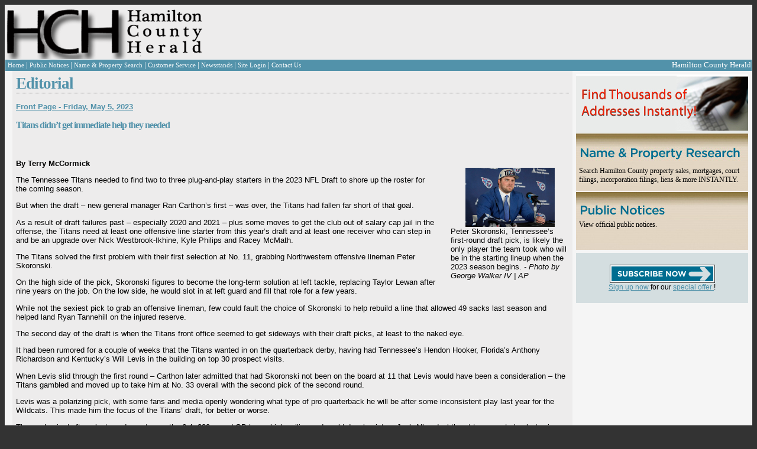

--- FILE ---
content_type: text/html; charset=utf-8
request_url: https://hamiltoncountyherald.com/Story.aspx?id=13948&date=5%2F5%2F2023
body_size: 15883
content:


<!DOCTYPE html PUBLIC "-//W3C//DTD XHTML 1.0 Transitional//EN" "https://www.w3.org/TR/xhtml1/DTD/xhtml1-transitional.dtd">
<html xmlns="https://www.w3.org/1999/xhtml">
<head><title>
	Hamilton County Herald - News
</title>

    <script type="text/javascript" src="https://js.stripe.com/v2/"></script>
    <script async='async' src='https://www.googletagservices.com/tag/js/gpt.js'></script>
    <script>
        var googletag = googletag || {};
        googletag.cmd = googletag.cmd || [];
    </script>

    <script>
        googletag.cmd.push(function () {
            googletag.defineSlot('/3345631/HCH-Leaderboard', [728, 90], 'div-gpt-ad-1552081206556-0').addService(googletag.pubads());
            googletag.pubads().enableSingleRequest();
            googletag.enableServices();
        });
        googletag.cmd.push(function () {
            googletag.defineSlot('/3345631/HCH-RightSide/SideAd1', [250, 250], 'div-gpt-ad-1552128983155-0').addService(googletag.pubads());
            googletag.pubads().enableSingleRequest();
            googletag.enableServices();
        });
    </script>
<link href="App_Themes/Default/default.css" type="text/css" rel="stylesheet" /><link href="App_Themes/Default/thickbox.css" type="text/css" rel="stylesheet" /></head>
<body>
    <form name="aspnetForm" method="post" action="./Story.aspx?id=13948&amp;date=5%2f5%2f2023" id="aspnetForm">
<div>
<input type="hidden" name="__EVENTTARGET" id="__EVENTTARGET" value="" />
<input type="hidden" name="__EVENTARGUMENT" id="__EVENTARGUMENT" value="" />
<input type="hidden" name="__VIEWSTATE" id="__VIEWSTATE" value="/wEPDwUKMTk2MjgxMDA5Mg9kFgJmD2QWAgIDD2QWBAIJD2QWEAIDDw8WAh4EVGV4dAVPPGEgaHJlZj0iRWRpdG9yaWFsLmFzcHg/[base64]/[base64]/S4wJ2KqMvS5CO7EyI3qw=" />
</div>

<script type="text/javascript">
//<![CDATA[
var theForm = document.forms['aspnetForm'];
if (!theForm) {
    theForm = document.aspnetForm;
}
function __doPostBack(eventTarget, eventArgument) {
    if (!theForm.onsubmit || (theForm.onsubmit() != false)) {
        theForm.__EVENTTARGET.value = eventTarget;
        theForm.__EVENTARGUMENT.value = eventArgument;
        theForm.submit();
    }
}
//]]>
</script>


<script src="/WebResource.axd?d=-0F66aNx6vF5NoVted4C7iXItQQhkaO195ufHGXZ3FEaf0Q_IfJsJJMH4Uw6yquAosHtXnqMwWvGfBUjJA5ORq4G0rV5JT-xuxpl8-Iw5xw1&amp;t=638285885964787378" type="text/javascript"></script>


<script src="/ScriptResource.axd?d=tiqRQpxsbEVtgwk-WGJo690meg5aCgTdqRku0wjl8-AN7iTEMCSfhu8kGRDmO9cYBfEVHlCfx6DniRXP2SkhExfz6aBO8USZrcTkKTaeLhRs6FTug9sz_T0XaexLijpKX2gQqIyJOjW33DoXE8eKx2hA5fptyWJ4fuHCygGAwH8PRXzJ03kxtAj9vWdMOmAN0&amp;t=13798092" type="text/javascript"></script>
<script type="text/javascript">
//<![CDATA[
if (typeof(Sys) === 'undefined') throw new Error('ASP.NET Ajax client-side framework failed to load.');
//]]>
</script>

<script src="/ScriptResource.axd?d=b9beNgYiaR8ZLJn7iVb8Y0J5f3_K9kSo2gFZttAplVxXRkarOld1Ndh-QxRDvUElEEgsR-goGGk8yplHWU1G7sNVVoUHyE6OYFJ_NvwuRYvQ30YpJcupJ_sWMI_FNH_CO3Z2gMvCi8nKhZJVcMV85oDfwQ_WZTIkJqh9ZSLrY4lIMJlpHjVR3kd1eT1CpPgu0&amp;t=13798092" type="text/javascript"></script>
<script src="/ScriptResource.axd?d=oB-kIlxiWTFVoV2NPOJEJSab7WE8G8fBwi3l32U_vceSJZ9PqP4bG3VHj4tjRMOwI2hBoYoRH6bigoVFi8JFzQ28_oGDZ_CQhjT9dRHKSekGGJN40K6G5PkNfAHpNRVUJDdfr5jCAeY0htEW2Xk4QTfn8uUBF73TXDnIWkQh4Xs1" type="text/javascript"></script>
<div>

	<input type="hidden" name="__VIEWSTATEGENERATOR" id="__VIEWSTATEGENERATOR" value="B37EEB7D" />
</div>
        <script type="text/javascript">
//<![CDATA[
Sys.WebForms.PageRequestManager._initialize('ctl00$ScriptManager1', 'aspnetForm', [], [], [], 90, 'ctl00');
//]]>
</script>


        <div>
            
            <table class="whiteBorder" style="background-color: #EDECEC; width: 100%" cellpadding="0"
                cellspacing="0">
                <tr>
                    <td style="width: 100%; text-align: left; padding: 0; margin: 0">
                        <table style="width: 100%; text-align: left; padding: 0; margin: 0">
                            <tr>
                                <td style="width: 388px; text-align: left;">
                                    <a id="ctl00_lnkDefault" href="default.aspx">
                                        <img src="App_Themes/Default/Images/logo_1sm.gif"  alt="Hamilton Herald Masthead" style="padding: 0px; margin: 0px;" />
                                    </a>
                                </td>
                                <td style="text-align: left">
                                    <!-- /3345631/HCH-Leaderboard -->
                                    <div id='div-gpt-ad-1552081206556-0' style='height: 90px; width: 728px;'>
                                        <script>
                                            googletag.cmd.push(function () { googletag.display('div-gpt-ad-1552081206556-0'); });
                                        </script>
                                    </div>
                                    
                                </td>
                            </tr>
                        </table>
                    </td>
                </tr>
                <tr>
                    
                    <div id="ctl00_pnlHeaderNav">
	
                        <td class="nav-panel" align="left">
                            <table width="100%">
                                <tr>
                                    <td>
                                        <table cellpadding="0" cellspacing="0" class="white-text">
                                            <tr>
                                                <td class="nav-block" valign="middle" onmouseover="this.className='nav-block-over';"
                                                    onmouseout="this.className='nav-block';">
                                                    <a id="ctl00_NewsPageLink" class="whiteLink smallFont" href="Editorial.aspx">
                                                Home
                                                    </a>
                                                </td>
                                                <td>|
                                                </td>
                                                <td class="nav-block" valign="middle" onmouseover="this.className='nav-block-over';"
                                                    onmouseout="this.className='nav-block';">
                                                    <a id="ctl00_NoticePageLink" class="whiteLink smallFont" href="PublicNotices.aspx">
                                                Public Notices
                                                    </a>
                                                </td>
                                                <td>|
                                                </td>
                                                <td class="nav-block" valign="middle" onmouseover="this.className='nav-block-over';"
                                                    onmouseout="this.className='nav-block';">
                                                    <a id="ctl00_lnkSearch" class="whiteLink smallFont" href="npsearch.aspx">
                                                    Name & Property Search
                                                    </a>
                                                </td>

                                                <td>|
                                                </td>
                                                <td class="nav-block" valign="middle" onmouseover="this.className='nav-block-over';"
                                                    onmouseout="this.className='nav-block';">
                                                    <a class="whiteLink smallFont" href="Service.aspx">Customer Service</a>
                                                </td>
                                                <td>|
                                                </td>
                                                <td class="nav-block" valign="middle" onmouseover="this.className='nav-block-over';"
                                                    onmouseout="this.className='nav-block';">
                                                    <a class="whiteLink smallFont" href="Locations.aspx">Newsstands</a>
                                                </td>
                                                <td>|
                                                </td>
                                                <td class="nav-block" valign="middle" onmouseover="this.className='nav-block-over';"
                                                    onmouseout="this.className='nav-block';">
                                                    <a id="ctl00_lnkLogin" class="whiteLink smallFont" href="Login.aspx">
                                                        Site Login</a>
                                                    
                                                </td>
                                                <td>|
                                                </td>
                                                <td class="nav-block" valign="middle" onmouseover="this.className='nav-block-over';"
                                                    onmouseout="this.className='nav-block';">
                                                    <a href="ContactUs.aspx" class="whiteLink smallFont">Contact Us</a>
                                                </td>
                                            </tr>
                                        </table>
                                    </td>
                                    <td align="right" style="color: White;">Hamilton County Herald
                                    </td>
                                </tr>
                            </table>
                        </td>
                    
</div>
                </tr>
                <tr>
                    
                    <td>
                        <div>
                            <table style="background-color: rgb(237, 236, 236); width: 100%;">
                                <tr>
                                    <div id="ctl00_pnlLeftPane">
	
                                        <td valign="top" style="width: 5px;" class="side-panel">
                                            <div class="padded">
                                                
                                                
                                            </div>
                                        </td>
                                    
</div>
                                    <td style="width: 100%; alignment: top;">
                                        <div class="padded">
                                            
    <h1 class="softUnderline">
        <span id="ctl00_ContentMain_lblHeading">Editorial</span></h1>
    <br />
    <b>
        <span id="ctl00_ContentMain_lblFrontPage"><a href="Editorial.aspx?date=5%2f5%2f2023">Front Page - Friday, May 5, 2023</a></span></b><br />
    <br />
    <h3 style="font-weight: bold;">
        <span id="ctl00_ContentMain_lblHeadline" class="lead-headline">Titans didn’t get immediate help they needed</span></h3>
    <br />
    <h4>
        <span id="ctl00_ContentMain_lblSubhead"></span></h4>
    <br />
    <b>
        <span id="ctl00_ContentMain_lblByline" class="lead-byline">By Terry McCormick</span></b><br />
     <div id="divStoryImage" style="margin-left: 25px;float:right;width:200px;">
        <div style="text-align: center;">
            <b>
                <span id="ctl00_ContentMain_lblImgHead"></span></b>
        </div>
        <a href="ViewImage.aspx?id=21563" id="ctl00_ContentMain_aStory" class="thickbox">
            <img id="ctl00_ContentMain_imgStory" src="ViewImage.aspx?id=21563" style="height:100px;width:151px;border-width:0px;display:block;margin-left:auto;margin-right:auto;" /></a>
        <span id="ctl00_ContentMain_lblCaption">Peter Skoronski, Tennessee’s first-round draft pick, is likely the only player the team took who will be in the starting lineup when the 2023 season begins.</span>
        <i>
            <span id="ctl00_ContentMain_lblCredit"> - Photo by George Walker IV | AP</span></i>
    </div>
    <span id="ctl00_ContentMain_lblArticle" class="lead-article"><p>The Tennessee Titans needed to find two to three plug-and-play starters in the 2023 NFL Draft to shore up the roster for the coming season.</p> <p>But when the draft &ndash; new general manager Ran Carthon&rsquo;s first &ndash; was over, the Titans had fallen far short of that goal.</p> <p>As a result of draft failures past &ndash; especially 2020 and 2021 &ndash; plus some moves to get the club out of salary cap jail in the offense, the Titans need at least one offensive line starter from this year&rsquo;s draft and at least one receiver who can step in and be an upgrade over Nick Westbrook-Ikhine, Kyle Philips and Racey McMath.</p> <p>The Titans solved the first problem with their first selection at No. 11, grabbing Northwestern offensive lineman Peter Skoronski.</p> <p>On the high side of the pick, Skoronski figures to become the long-term solution at left tackle, replacing Taylor Lewan after nine years on the job. On the low side, he would slot in at left guard and fill that role for a few years.</p> <p>While not the sexiest pick to grab an offensive lineman, few could fault the choice of Skoronski to help rebuild a line that allowed 49 sacks last season and helped land Ryan Tannehill on the injured reserve.</p> <p>The second day of the draft is when the Titans front office seemed to get sideways with their draft picks, at least to the naked eye.</p> <p>It had been rumored for a couple of weeks that the Titans wanted in on the quarterback derby, having had Tennessee&rsquo;s Hendon Hooker, Florida&rsquo;s Anthony Richardson and Kentucky&rsquo;s Will Levis in the building on top 30 prospect visits.</p> <p>When Levis slid through the first round &ndash; Carthon later admitted that had Skoronski not been on the board at 11 that Levis would have been a consideration &ndash; the Titans gambled and moved up to take him at No. 33 overall with the second pick of the second round.</p> <p>Levis was a polarizing pick, with some fans and media openly wondering what type of pro quarterback he will be after some inconsistent play last year for the Wildcats. This made him the focus of the Titans&rsquo; draft, for better or worse.</p> <p>The pro-Levis draft analysts and scouts say the 6-4, 230-pound QB has a high ceiling and could develop into a Josh Allen dual-threat type quarterback. Levis detractors say he compares more closely to former Bears first-round bust Mitchell Trubisky.</p> <p>Which turn Levis&rsquo; career ultimately takes will be the measure of whether Carthon&rsquo;s first draft as the Titans general manager will be labeled a success or failure. Two years from now, if Levis joins the likes of Patrick Mahomes, Joe Burrow and Justin Herbert as a top franchise quarterback in the AFC, then no one will care what other positions were or were not addressed in 2023.</p> <p>If that doesn&rsquo;t happen, the Levis pick will be recalled as the pinnacle of a questionable draft, both for his production and what it cost the Titans to select him.</p> <p>To select Levis, the Titans gave up a 2024 third-round pick, leaving them with only five selections going into next year&rsquo;s draft. Tennessee has picks in rounds one, two and four, plus a pair in the seventh.</p> <p>The fifth-round pick was sent to Carolina for tackle turnstile Dennis Daley, and the sixth went to Philadelphia for nickelback Ugo Amadi, who didn&rsquo;t even make it through half a season in Tennessee last year.</p> <p>For the Levis selection, the Titans surrendered that third-round pick in &rsquo;24 and swapped picks with former front office member Monti Ossenfort in last weekend&rsquo;s third-round, falling from 72 down to 81.</p> <p>That might not seem like much, but it was enough to thwart their chances of grabbing a receiver who could make an immediate impact.</p> <p>Before the Titans could pick at 81, there was a brief run on receivers that took the Tennessee tandem of Jalin Hyatt and Cedric Tillman off the board at 73 and 74. North Carolina&rsquo;s Josh Downs went at 79.</p> <p>Any of the three would have likely been a No. 2 receiver for the Titans this year. But the move down erased that opportunity.</p> <p>Carthon wound up selecting Tulane running back Tyjae Spears, who has potential to be a playmaker but will spend his rookie year at least caddying for Derrick Henry. And so the Titans left Day Two without the impact receiver they so badly needed.</p> <p>By Day Three, it was virtually too late to find that impact without trading more of their already depleted draft capital. Tennessee went for a tight end in round five, and Josh Whyle figures to have some sort of role as a second tight end similar to what Austin Hooper did last year.</p> <p>In round six, the Titans went back to offensive line and nabbed Jaelyn Duncan, a tackle from Maryland, who figures to be a backup but potentially could develop into a starter down the line.</p> <p>Throughout the process, as Carthon and Mike Vrabel were questioned time and again by the media about the lack of receivers taken in the draft, they kept referring to their overall board and wanting to take the highest-rated player, regardless of position or need.</p> <p>&ldquo;I think always you have to be patient. We talked about it not just taking a guy to fill a need. We want to get the right people and the right players in here that will help this program,&rdquo; Carthon says. &ldquo;But also understanding the board and value and if there&rsquo;s a valuable player that can help us and contribute and we have a clear vision for it, and it&rsquo;s standing out then we&rsquo;re going to take that guy, as well.</p> <p>&ldquo;We don&rsquo;t have to be at 90 (players) tomorrow. There&rsquo;s still a million more ways we can go about acquiring guys to help us. So we just gotta let this full process take shape,&rdquo; Carthon continues. &ldquo;We don&rsquo;t have to have the roster at 53 until September. So we&rsquo;ve got to continue to let this process go.</p> <p>&ldquo;We have free agency first, we started there, now it&rsquo;s draft season and still there&rsquo;s players that are going to come available to us and it&rsquo;s just all a part of the process.&rdquo;</p> <p>Toward the end, the Titans&rsquo; board finally showed a wide receiver as worthy of being chosen. It turned out to be a good local story with former Wilson Central and UT Martin receiver Colton Dowell getting the call.</p> <p>With all due respect to Dowell, it will be a long shot for a seventh-round rookie to come in and contribute right away.</p> <p>And so the receiver search will continue with undrafted diamonds in the rough, some secondary free agents, some cap cuts and maybe even a foray into the USFL or XFL for a guy looking for a second chance.</p> <p>After the draft, Vrabel asked that people trust them that they made the right moves, despite the absence of an immediate impact receiver in their haul.</p> <p>&ldquo;For us to add a receiver we would have come far off our board at those certain levels,&rdquo; Vrabel says. &ldquo;That&rsquo;s what I&rsquo;m happy about. You guys are going to trust us. We&rsquo;re going to put players in here that are going to help us win.&rdquo;</p></span>

                                        </div>
                                    </td>
                                    <div id="ctl00_pnlRightPane">
	
                                        <td valign="top" align="left" class="side-panel" id="pnlRightPanel_">
                                            <div class="padded">
                                                
                                                
                                                <table style="padding: 0px; border: 0px; width: 291px; border-collapse: collapse;"
                                                    cellpadding="0" cellspacing="0" border="0">
                                                    <tr>
                                                        <td style="width: 291px; height: 89px; background-repeat: no-repeat; background-image: url(app_themes/default/images/FindThousands2.jpg)"></td>
                                                    </tr>
                                                    <tr>
                                                        <td style="background-repeat: no-repeat; width: 291px; height: 89px; background-image: url(app_themes/default/images/NameProperty2.jpg)">
                                                            <div style="font-family: Georgia;">
                                                                <br />
                                                                <br />
                                                                <br />
                                                                <a href="npsearch.aspx" style="color: Black; text-decoration: none;">Search Hamilton
                                                                County property sales, mortgages, court filings, incorporation filings, liens &
                                                                more INSTANTLY.</a>
                                                            </div>
                                                        </td>
                                                    </tr>
                                                    <tr>
                                                        <td style="width: 291px; height: 89px; background-repeat: no-repeat; background-image: url(app_themes/default/images/PublicNotices2.jpg)">
                                                            <div style="font-family: Georgia;">
                                                                <br />
                                                                <a href="PublicNotices.aspx" style="color: Black; text-decoration: none;">View official
                                                                public notices.</a>
                                                            </div>
                                                        </td>
                                                    </tr>
                                                </table>
                                            </div>
                                            <div style="margin-left: 5px; background-color: #d4dee0; width: 291px; text-align: center;">
                                                <div id="ctl00_pnlSubscribe">
		
                                                    <div style="padding: 20px;">
                                                        <a id="ctl00_lnkRegister" href="Register.aspx">
                                                            <img src="App_Themes/Default/Images/SubscribeNow.gif" alt="Subscribe Now" style="display: block; margin: auto;" />
                                                        </a>
                                                        <a id="ctl00_lnkRegister2" href="Register.aspx">
                                                            Sign up now 
                                                        </a>
                                                        for our
                                                        <a id="ctl00_lnkRegister3" href="Register.aspx">
                                                            special offer
                                                        </a>!
                                                    </div>
                                                
	</div>
                                            </div>
                                            <div style="display: block; margin-left: auto; margin-right: auto; width: 100%;">
                                                <div id='div-gpt-ad-1552128983155-0' style='height: 250px; width: 250px;'>
                                                    <script>
                                                        googletag.cmd.push(function () { googletag.display('div-gpt-ad-1552128983155-0'); });
                                                    </script>
                                                </div>
                                            </div>

                                            
                                        </td>
                                    
</div>
                                </tr>
                            </table>
                        </div>
                    </td>
                </tr>
                <tr>
                    <div id="ctl00_pnlFooter">
	
                        <td valign="middle">
                            <table class="nav-panel white-text small-text" width="100%" cellpadding="8">
                                <tr>
                                    <td align="left" valign="middle">&copy;
                                    <span id="ctl00_lblCopy">2026</span>
                                        Hamilton County Herald
                                    </td>
                                    <td align="right" valign="middle">
                                        <a id="ctl00_DefaultPageLink4" class="whiteLink smallFont" href="Editorial.aspx">
                                        Home
                                        </a>
                                        &nbsp;|&nbsp;
                                    <a id="ctl00_DefaultPageLink2" class="whiteLink smallFont" href="PublicNotices.aspx">
                                        Public Notices
                                    </a>
                                        &nbsp;|&nbsp;
                                    <a href="https://www.tnpublicnotice.com/" class="whiteLink smallFont" target="_blank">All Statewide Public Notices
                                    </a>
                                        &nbsp;|&nbsp;
                                    <a id="ctl00_NameAddressSearchPageLink1" class="whiteLink smallFont" href="npsearch.aspx">
                                        Name & Property Search
                                    </a>
                                        &nbsp;|&nbsp;
                                        
                                        <a id="ctl00_LoginPageLink1" class="whiteLink smallFont" href="Login.aspx">
                                        Site Login
                                        </a>
                                    </td>
                                </tr>
                            </table>
                        </td>
                    
</div>
                </tr>
            </table>
        </div>

        <div id="UpdateProgress" style="display:none;">
	
                <div class="progress-overlay"></div>
                <div class="progress-content">
                    <div class="inner">
                        <span>Processing... Please wait</span>
                    </div>
                </div>
            
</div>
    

<script type="text/javascript">
//<![CDATA[
Sys.Application.add_init(function() {
    $create(Sys.UI._UpdateProgress, {"associatedUpdatePanelId":null,"displayAfter":500,"dynamicLayout":true}, null, null, $get("UpdateProgress"));
});
//]]>
</script>
</form>

    <script type="text/javascript">
        var gaJsHost = (("https:" == document.location.protocol) ?
            "https://ssl." : "http://www.");
        document.write(unescape("%3Cscript src='" + gaJsHost + "google-analytics.com/ga.js' type='text/javascript'%3E%3C/script%3E"));
    </script>

    <script type="text/javascript">
        try {
            var pageTracker = _gat._getTracker("UA-7995853-2"); pageTracker._trackPageview();
        } catch (err) { }</script>

</body>
</html>


--- FILE ---
content_type: text/html; charset=utf-8
request_url: https://www.google.com/recaptcha/api2/aframe
body_size: 267
content:
<!DOCTYPE HTML><html><head><meta http-equiv="content-type" content="text/html; charset=UTF-8"></head><body><script nonce="f_-e9GT12ikK9YGb67jrzw">/** Anti-fraud and anti-abuse applications only. See google.com/recaptcha */ try{var clients={'sodar':'https://pagead2.googlesyndication.com/pagead/sodar?'};window.addEventListener("message",function(a){try{if(a.source===window.parent){var b=JSON.parse(a.data);var c=clients[b['id']];if(c){var d=document.createElement('img');d.src=c+b['params']+'&rc='+(localStorage.getItem("rc::a")?sessionStorage.getItem("rc::b"):"");window.document.body.appendChild(d);sessionStorage.setItem("rc::e",parseInt(sessionStorage.getItem("rc::e")||0)+1);localStorage.setItem("rc::h",'1768532436812');}}}catch(b){}});window.parent.postMessage("_grecaptcha_ready", "*");}catch(b){}</script></body></html>

--- FILE ---
content_type: text/css
request_url: https://hamiltoncountyherald.com/App_Themes/Default/default.css
body_size: 2394
content:
body 
{
	font-family: Arial;
	font-size: 10pt;
	background-color: #333333;
	border-collapse: collapse;
	table-layout: fixed;
}


table
{
	border-collapse: collapse;
}

table img
{
	display: block;
}

img
{
	padding: 0;
	margin: 0;
}

h1
{
	/*color: #5a5a5a; */
	color: #5292AA;
	font: bold 200% Georgia; 
	letter-spacing: -1px; 
	margin: 0;
}

h3
{
	color: #5292AA;
	font-family: Georgia;
	font-weight: bold;
	letter-spacing: -1px; 
	margin: 0;
}

/* Fonts */
.smallFont
{
	font-size: 8pt;
}


.bold
{
	font-weight: bold;
}

.subheading
{
	color: Gray;
	font-family: Georgia;
}

/* Panels */
.side-panel
{
	background-color: WhiteSmoke;
	font-size: 9pt;
}


.nav-panel
{
	background-color: #5292AA;
	font-family: Georgia;
	font-size: 10pt;
}


.nav-block
{
	padding: 3px;
}


.nav-block-over
{
	background-color: Silver;
	padding: 3px;
}


.category-panel
{
	background-color: #5292AA;
	font-family: Georgia;
	font-size: 11pt;
	color: White;
}

/* General classes */ 
.padded
{
	padding: 5px;
}


.padded td
{
	padding: 5px;
}


.white-text
{
	color: White;
}


.small-text
{
	font-size: 9pt;
}


.smaller-text
{
	font-size: 8pt;
}


.whiteBorder
{
	border: solid 1px White;
}


.lightBorder
{
	border: solid 1px #cccccc;
}


.orangePanel
{
	background-color: #cc5511;
	border: solid 1px #000000;
	color: White;
}


.darkOrangePanel
{
	background-color: #a30;
	color: White;
}


.underline
{
	border-bottom: solid 2px Gray;
}

.softUnderline
{
	border-bottom: dotted 1px Gray;
}


.underline td
{
	border-bottom: solid 2px Gray;
}

.underline-soft
{
	border-bottom: solid 2px WhiteSmoke;
}

.underline-soft td
{
	border-bottom: solid 2px WhiteSmoke;
}

.yellow
{
	background-color: #fdf9ce;
}
/************************* Editorial *********************/

.image-float
{
    padding: 5px;
}
.graphic-head
{
    font-weight: bold;
}

.head-link img
{
	border: none;
	text-decoration: none;
	float: right;
}

.headline-link
{
    color: #5292AA;
	font-family: Georgia;
	font-weight: bold;
	letter-spacing: -1px; 
	margin: 0;
	text-decoration: none;
	font-size: 13pt;
}
.headline-link:hover
{
    color: #5292AA;
	text-decoration: none;
}
.headline-link:visited
{
    color: #5292AA; 
	text-decoration: none;
}
.headline-link:link
{
    color: #5292AA; 
	text-decoration: none;
}
.headline-link:active
{
    color: #5292AA; 
	text-decoration: none;
}


/************************* End Editorial *********************/
/* Hyperlinks */
.whiteLink
{
	color: White;
	text-decoration: none;
}

.whiteLink:hover
{
	color: White;
	text-decoration: none;
}

.whiteLink:visited
{
	color: White;
	text-decoration: none;
}
.whiteLink:link
{
	color: White;
	text-decoration: none;
}
.whiteLink:active
{
	color: White;
	text-decoration: none;
}

/* Tables */
.td-header-slice
{
	background-image: url(Images/headerslice.gif);
	background-repeat: repeat-x;
}

/* Added */

.titles
{
    padding-bottom: 0;
    margin-bottom: 0;
}

a, a:hover, a:visited, a:link, a:active {
	color: #5292AA;
}

.imgLink a, .imgLink a:hover, .imgLink a:visited, .imgLink a:link, .imgLink a:active 
{
    border: none;
    text-decoration:none;
}


.form-button-red {
	background-color: #E40040;
	color: #FFF;
	font-family: "Courier New", Courier, monospace;
	font-size: 12px;
	border: 1px solid #a30;
}

/* Registration */
.reg-table
{
    margin: 30px auto;
    border: solid 1px black;
    border-collapse: collapse;
}

.reg-table th
{
    background-color: Black;
    color:White;
    text-align:center;
    border: solid 1px black;
}

.reg-table td
{
    text-align: left;
}


.shrinkPreview .preview {
    font-size: 0.7em;
}

table.shrinkPreview tr:nth-child(even) {
    background-color: #d0d0d0;
}

.shrinkPreview .preview br {
    display: none;
}
.shrinkPreview .preview p {
    margin: 0;
    padding: 0;
}

/*** Newsstands ***/
#locations li {
    list-style: none;
    margin: 5px auto;
}
#locations .spacer {
    margin-top: 20px;
}
#locations li > span:nth-child(1) {
    font-size: 1.2em;
    font-weight: normal;
    letter-spacing: 1.2px;
    color: #5292AA;
}

/*** Progress overlay ***/
.progress-overlay {
    display: block;
    width: 100%;
    height: 100%;
    position: fixed;
    top: 0;
    left: 0;
    bottom: 0;
    right: 0;
    background-color: #666;
    opacity: .7;
    z-index: 999998;
}

.progress-content {
    display: block;
    max-width: 300px;
    position: absolute;
    top: 50%;
    left: 50%;
    z-index: 999999;
}

    .progress-content .inner {
        position: relative;
        top: -50%;
        left: -50%;
        padding: 20px;
        background-color: #fff;
        border-radius: 4px
    }

/* Calendar Extender */
.ajax__calendar_container {
    cursor: default;
    font-family: tahoma,verdana,helvetica;
    font-size: 11px;
    padding: 4px;
    text-align: center;
    width: 170px
}

.ajax__calendar_body {
    height: 139px;
    margin: auto;
    overflow: hidden;
    position: relative;
    width: 170px
}

.ajax__calendar_days, .ajax__calendar_months, .ajax__calendar_years {
    height: 139px;
    left: 0;
    margin: auto;
    position: absolute;
    text-align: center;
    top: 0;
    width: 170px
}

    .ajax__calendar_days table, .ajax__calendar_months table, .ajax__calendar_years table {
        border-spacing: 0
    }

.ajax__calendar_container TABLE, .ajax__calendar_container TD {
    font-size: 11px;
    margin: 0;
    padding: 0
}

.ajax__calendar_header {
    height: 20px;
    width: 100%
}

.ajax__calendar_next, .ajax__calendar_prev {
    background-position: 50% 50%;
    background-repeat: no-repeat;
    height: 15px;
    width: 15px;
    cursor: pointer
}

.ajax__calendar_prev {
    float: left
}

.ajax__calendar_next {
    float: right
}

.ajax__calendar_title {
    cursor: pointer;
    font-weight: 700;
    margin-left: 15px;
    margin-right: 15px
}

.ajax__calendar_today {
    cursor: pointer;
    padding-top: 3px
}

.ajax__calendar_dayname {
    height: 17px;
    padding: 0 2px;
    text-align: right;
    width: 17px
}

.ajax__calendar_day {
    cursor: pointer;
    height: 17px;
    padding: 0 2px;
    text-align: right;
    width: 18px
}

.ajax__calendar_month, .ajax__calendar_year {
    cursor: pointer;
    height: 44px;
    overflow: hidden;
    text-align: center;
    width: 40px
}

.ajax__calendar_container {
    background-color: #fff;
    border: 1px solid #646464;
    color: #000;
}

.ajax__calendar_footer {
    border-top: 1px solid #f5f5f5
}

.ajax__calendar_dayname {
    border-bottom: 1px solid #f5f5f5
}

.ajax__calendar_day, .ajax__calendar_month, .ajax__calendar_year {
    border: 1px solid #fff
}

.ajax__calendar_active .ajax__calendar_day, .ajax__calendar_active .ajax__calendar_month, .ajax__calendar_active .ajax__calendar_year {
    background-color: #666;
    border-color: #444;
    color: #fff
}

.ajax__calendar_today .ajax__calendar_day, .ajax__calendar_today .ajax__calendar_month, .ajax__calendar_today .ajax__calendar_year {
    border-color: #444
}

.ajax__calendar_other .ajax__calendar_day, .ajax__calendar_other .ajax__calendar_year {
    background-color: #fff;
    border-color: #fff;
    color: #646464
}

.ajax__calendar_hover .ajax__calendar_day, .ajax__calendar_hover .ajax__calendar_month, .ajax__calendar_hover .ajax__calendar_year {
    background-color: #ccc;
    border-color: #000;
    color: #222
}

.ajax__calendar_hover .ajax__calendar_title, .ajax__calendar_hover .ajax__calendar_today {
    color: #444
}

.ajax__calendar_invalid .ajax__calendar_day, .ajax__calendar_invalid .ajax__calendar_month, .ajax__calendar_invalid .ajax__calendar_year {
    background-color: #fff;
    border-color: #fff;
    color: #646464;
    cursor: default;
    text-decoration: line-through
}

.ajax__calendar_invalid .ajax__calendar_today {
    cursor: default;
    visibility: hidden
}
/******************/
    